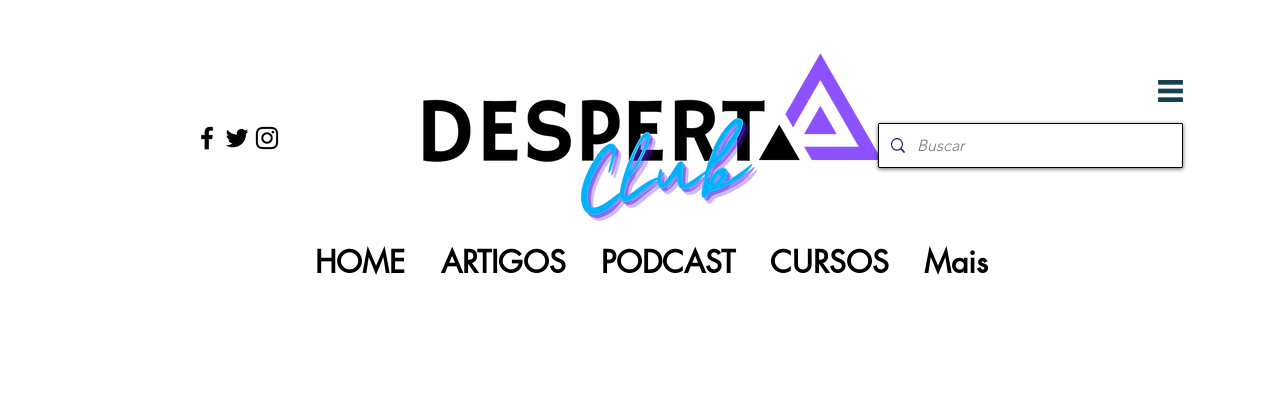

--- FILE ---
content_type: text/html; charset=UTF-8
request_url: https://crm-api.eb4us.com/api/tracking
body_size: -660
content:
crm track success

--- FILE ---
content_type: application/javascript
request_url: https://crm-api.eb4us.com/js/tracking.min.js
body_size: 7658
content:
const __baCRMTracking={params:{event:null,leadName:[],leadEmail:null,origKey:null,referer:null,url:null,geoLocation:null,target:null,phones:[],phoneprefixes:[],required:{},mblist:null,mbemail:null,_blank:!1,timer:0,pipeStatus:!1,forceDelay:!1,justChecked:!1},timeStart:new Date,observeHrefChange:function(e=()=>{}){new MutationObserver(t=>{this.params.url!==document.location.href&&(this.params.referer=this.params.url,this.params.url=document.location.href,e())}).observe(document.body,{attributes:!1,characterData:!1,childList:!0,subtree:!0,attributeOldValue:!1,characterDataOldValue:!1})},observeHeadChange:function(e=()=>{}){new MutationObserver(t=>{e()}).observe(document.body,{attributes:!1,characterData:!1,childList:!0,subtree:!0,attributeOldValue:!1,characterDataOldValue:!1})},getGeoPlugin:function(){let e=new Promise((e,t)=>{try{let a=window.sessionStorage.getItem("crmGeoLocation");null!==a?e(a):this.ajax({url:"https://ssl.geoplugin.net/json.gp?k=b4ad8d08718b3304"}).then(t=>{if(t.responseText){let a=JSON.parse(t.responseText),{geoplugin_request:r,geoplugin_city:s,geoplugin_regionName:i,geoplugin_countryCode:n}=a;_stringified=JSON.stringify({geoplugin_request:r,geoplugin_city:s,geoplugin_regionName:i,geoplugin_countryCode:n}),window.sessionStorage.setItem("crmGeoLocation",_stringified),e(_stringified)}else throw this.error("geolocation response!",t.responseText)}).catch(e=>{throw this.error("geolocation request",e)})}catch(r){t(r)}});return Promise.resolve(e)},isBA:function(){return null!==this.getOPT("id_office_user")||null!==this.getOPT("id_usuario_omb10")},getOPT(e){try{let t=OPTIONS_INIT_SITE;if(void 0!==t&&void 0!==t.options)return t.options[e]}catch(a){}return null},extractEmail:function(e){return/^(([^<>()\[\]\\.,;:\s@"]+(\.[^<>()\[\]\\.,;:\s@"]+)*)|(".+"))@((\[[0-9]{1,3}\.[0-9]{1,3}\.[0-9]{1,3}\.[0-9]{1,3}])|(([a-zA-Z\-0-9]+\.)+[a-zA-Z]{2,}))$/.test(e.trim())?e:null},containNumbers:function(e){return/\d+4/.test(e)},appendLeadName:function(e,t=!1){return this.extractEmail(e)||this.containNumbers(e)?0:(t&&(this.params.leadName=[]),this.params.leadName.push(e),1)},api:function(e="tracking"){return`https://crm-api.eb4us.com/api/${e}`},getLeadName:function(){return this.params.leadName.join(" ").trim()||null},getParams:function(){this.getDomain();let e=Object.assign({},this.params,{leadName:this.getLeadName()||window.localStorage.getItem("crmLeadName"),leadEmail:this.params.leadEmail||window.localStorage.getItem("crmLeadEmail"),origKey:this.getOrigKey(),dtOrder:!0,data:!0,entityId:window.sessionStorage.getItem("crmEntityId"),originId:window.sessionStorage.getItem("crmOriginId"),cKey:this.params.cKey,oKey:this.params.oKey,phones:window.localStorage.getItem("crmLeadPhone")||[...new Set(this.params.phones)],phoneprefixes:window.localStorage.getItem("crmLeadPhonePrefix")||[...new Set(this.params.phoneprefixes)],required:JSON.stringify(this.params.required),is_ba:this.isBA(),is_manual:!1,timer:this.diffTime()});for(let t in e)["",null,void 0,[]].includes(e[t])&&delete e[t];return e},formData(e){let t=new FormData;for(f of Object.keys(e))t.append(f,e[f]);return t},trackWithBeacon:function({cb:e=()=>{}}={}){if(this.updateParams(),!navigator.sendBeacon)return this.track({cb:e});navigator.sendBeacon(this.api(),this.formData(this.getParams()))&&e()},fakeBeacon:function({url:e,params:t}){let a=new Promise((a,r)=>{try{this.ajax({method:"POST",url:e,params:this.serialize(t)}).then(e=>{a(e)}).catch(e=>{throw this.error("fakeBeacon error: ",e)})}catch(s){r(s)}});return Promise.resolve(a)},track:function({cb:e=()=>{}}={}){this.updateParams();let t=this.getParams(),a=new Promise((a,r)=>{try{e(),this.ajax({method:"POST",url:this.api(),params:this.serialize(t)}).then(e=>{a(e)}).catch(e=>{throw this.error("track request",e)})}catch(s){r(s)}});return Promise.resolve(a)},taggers:function(e=""){let t=new Promise((t,a)=>{try{this.ajax({method:"POST",url:this.api("tagger"),params:this.serialize({originId:window.sessionStorage.getItem("crmOriginId"),url:""===e?this.params.url:e})}).then(e=>{t(e)}).catch(e=>{throw this.error("taggers request",e)})}catch(r){a(r)}});return Promise.resolve(t)},error:(e="",t="")=>`CRM Error -> ${e} : [${t}]`,getDomain:function(){if(document.domain.length){let e=document.domain.replace(/^w+\d*\./,"").split("."),t="";for(;e.length>3;)t=e.shift();return{domain:e.join(".").replace(/(^\.*)|(\.*$)/g,""),subdomain:t}}return null},getPages(){try{let e=OPTIONS_INIT_SITE.templates||[Object.assign({},OPTIONS_INIT_SITE.options.templates),],t=[];for(let a of e)t.push(a.pages.map(e=>({name:e.nome,url:e.url})));return t.flat(5)}catch(r){return console.log("crm - external site on step reload"),[]}},verify:function(){let e=new Promise((e,t)=>{let a,r,s=null,i="",n="";mbemail="";try{try{if(this.params.cKey)throw"has key";OPTIONS_INIT_SITE,a=this.getOPT("id_office_user")||this.getOPT("id_usuario_omb10"),s=(s=this.getPages()).map(e=>({name:e.name.substr(0,185),url:e.url})),s=JSON.stringify(s),n=this.getOPT("requestType"),i=this.getOPT("sitename"),this.params.originType=this.getOPT("originLayout")}catch(o){a=this.params.cKey,r=this.params.oKey,"cheetah"===this.getOPT("originLayout")&&(console.log("if cheetah"),s=(s=this.getPages()).map(e=>({name:e.name.substr(0,185),url:e.url})),s=JSON.stringify(s),i=this.getOPT("sitename"),this.params.originType=this.getOPT("originLayout"))}let l=JSON.stringify(this.getPages());this.ajax({method:"POST",url:this.api("origin-check"),params:this.serialize({ckey:a,okey:r,pages:s,subdomain:i,origin:this.params.url,requestType:n,mblist:"",mbemail,pipeline:"undefined"!=typeof OPTIONS_INIT_SITE&&("1"==OPTIONS_INIT_SITE.options.pipelineEnable||"182410"===this.getOPT("id_usuario_omb10")),pgs_pipe:l,is_ba:this.isBA(),is_manual:!1,timer:this.diffTime()})}).then(a=>{let r=JSON.parse(a.responseText);r.success?r.status?e(r):t("status_off"):t(r.data)}).catch(e=>{t("request error: origin-check")})}catch(m){console.error(m),t("verify error: before ajax request")}});return Promise.resolve(e)},init:function({cKey:e=null,oKey:t=null}){console.log("%cCRM","color: hsl(209, 100%, 54%); font-size:20px"),console.log("%cv2022-05-16 A","color: hsl(209, 100%, 54%)"),"68f5f3544600e4839d80e3e5be1b9b09"===e&&1061===parseInt(window.sessionStorage.getItem("crmEntityId"))&&(console.log("aqui"),window.sessionStorage.removeItem("crmEntityId"),window.sessionStorage.removeItem("crmOriginId"),window.sessionStorage.removeItem("crmOriginStatus")),window.addEventListener("message",e=>{Array.from(document.getElementsByTagName("iframe")).forEach(t=>{if(/webinar*/.test(t.src))e.data.email&&e.data.name&&![void 0,"undefined"].includes(e.data.email)&&![void 0,"undefined"].includes(e.data.name)&&(console.log("crm - is webinar form",e.data),window.localStorage.setItem("crmLeadEmail",e.data.email),window.localStorage.setItem("crmLeadName",e.data.name),this.getMBAutomation().then(t=>{let a=t.sort((e,t)=>e.tracking_id-t.tracking_id).find(t=>t.reference.trim()===e.data.reference.trim()&&"subscribe"===t.action);if(a=void 0===a?t.length?t[0]:void 0:a){this.params.mblist=null,this.params.mbemail=null,[void 0,"undefined"].includes(a.list_uid)||window.localStorage.setItem("crmMBList",a.list_uid),window.localStorage.setItem("crmMBEmail",this.params.mbemail||e.data.email),e.data.email&&e.data.name&&(window.localStorage.setItem("crmLeadEmail",e.data.email),window.localStorage.setItem("crmLeadName",e.data.name));let r=this.getParams();navigator.sendBeacon(this.api(),this.formData(r)),this.params.event=null}}).catch(e=>{console.log("message event listener error",e)}));else if(/booking*/.test(t.src)){if(console.log("crm - is booking form"),e.data.email&&e.data.name){window.localStorage.setItem("crmLeadEmail",e.data.email),window.localStorage.setItem("crmLeadName",e.data.name),window.localStorage.setItem("crmMBEmail",e.data.email),window.localStorage.setItem("crmMBList",e.data.lists[e.data.lists.length-1]);let a=this.getParams();navigator.sendBeacon(this.api(),this.formData(a)),this.params.event=null}}else if(/quiz*/.test(t.src)&&(console.log("crm - is quiz form"),e.data.email&&e.data.name)){window.localStorage.setItem("crmLeadEmail",e.data.email),window.localStorage.setItem("crmLeadName",e.data.name),window.localStorage.setItem("crmMBEmail",null);let r=this.getParams();navigator.sendBeacon(this.api(),this.formData(r)),this.params.event=null}})},!1),document.body.addEventListener("dblclick",async e=>{e.ctrlKey&&(this.getPages(),OPTIONS_INIT_SITE.templates||Object.assign({},OPTIONS_INIT_SITE.options.templates))}),this.params=Object.assign({},this.params,{cKey:e,oKey:t});try{OPTIONS_INIT_SITE}catch(a){if(null==e)return console.log(this.error("crm - empty key for external site",e)),!1}let r=document.location.href,s=this.getQueryParam(r,["mblist_uid","mbsubscriber_uid",]);s.mblist_uid&&s.mbsubscriber_uid&&this.getSubscriberInfo(s.mblist_uid,s.mbsubscriber_uid).then(e=>{this.params.mblist=null,this.params.mbemail=null,window.localStorage.setItem("crmMBList",s.mblist_uid),window.localStorage.setItem("crmMBEmail",null),window.localStorage.setItem("crmLeadEmail",e.email),window.localStorage.setItem("crmLeadPhone",e.phone),window.localStorage.setItem("crmLeadPhonePrefix",e.phoneprefix),window.localStorage.setItem("crmLeadName",e.name),this.onLoad()}).catch(e=>{this.onLoad()}),Object.values(document.links).forEach(e=>{let t=this;e.addEventListener("click",function(e){try{t.params.event="onLinkClick",t.params.target=this.href,"_blank"!==this.self&&(t.params.typeId="Link Clicked",t.params.referer=document.location.href,t.params.url=t.params.target,t.isExternalLink(this.href)&&(navigator.sendBeacon(t.api(),t.formData(t.getParams())),t.params.event=null,t.taggers(this.href).then(e=>{try{let a=JSON.parse(e.responseText);if(a.success)null!==a.data?(console.log("crm - dispatch tagger"),t.triggerTags(a.data)):console.log("crm - no tags for this step");else throw`no update, invalid tagger : ${Object.values(a)}`}catch(r){console.log("crm - error on tagger 1 response: ",r)}}).catch(e=>{console.log("crm - erro no request",e)})))}catch{console.log("error on crm event click")}},!0)}),window.addEventListener("unload",e=>{if(console.log("unload",this.params.event),this.updateParams(),"onSubmit"===this.params.event){this.params.typeId="Submitted Form",this.params.referer=document.location.href,this.params.url=this.params.target;let t=this.getParams();navigator.sendBeacon(this.api(),this.formData(t)),this.params.event=null}"onLinkClick"===this.params.event&&(this.params.typeId="Link Clicked",this.params.referer=document.location.href,this.params.url=this.params.target,console.log("this.params.typeId",this.params.typeId),console.log("this.params.referer",this.params.referer),console.log("this.params.url",this.params.url),navigator.sendBeacon(this.api(),this.formData(this.getParams())),this.params.event=null,this.taggers(this.params.url).then(e=>{try{let t=JSON.parse(e.responseText);if(t.success)null!==t.data?(console.log("crm - dispatch tagger"),this.triggerTags(t.data)):console.log("crm - no tags for this step");else throw`no update, invalid tagger : ${Object.values(t)}`}catch(a){console.log("crm - error on tagger 1 response: ",a)}}).catch(e=>{console.log("crm - erro no request",e)})),console.log("finished unload")},!1),"complete"===document.readyState?this.preLoad():(this.preLoad(),document.addEventListener("DOMContentLoaded",()=>{this.preLoad()}))},checkSteps:function(){let e=window.location.search;if(console.log("no start do checksteps"),e&&e.includes("f71a6f6738e542c497469d4c258bad2f")){console.log("has key no load");let t,a,r="",s="",i="";try{if(this.params.cKey)throw"has key";OPTIONS_INIT_SITE,t=this.getOPT("id_office_user")||this.getOPT("id_usuario_omb10"),r=JSON.stringify(this.getPages()),i=this.getOPT("requestType"),s=this.getOPT("sitename"),originType=this.getOPT("originLayout")}catch(n){r=JSON.stringify(this.getPages()),i=this.getOPT("requestType"),s=this.getOPT("sitename"),originType=this.getOPT("originLayout"),t=this.params.cKey,a=this.params.oKey}this.ajax({method:"POST",url:this.api("reload-steps"),params:this.serialize({ckey:t,okey:a,pages:r,subdomain:s,requestType:i})}).then(e=>{console.log("crm - reload-steps success",e,this.serialize({ckey:t,okey:a,pages:r,subdomain:s,requestType:i}))}).catch(e=>{console.log("crm - reload-steps fail",e)}).finally(()=>{this.dispatch=function(){}})}},getOrigKey(){let e=window.sessionStorage.getItem("crmOrigKey");return e||(e=`${Math.random().toString(36).substr(2)}${Math.random().toString(36).substr(2)}`,window.sessionStorage.setItem("crmOrigKey",e)),e},updateParams:function(){this.params.url=document.location.href},crmDataLoad:function(){return new Promise((e,t)=>{try{this.verify().then(t=>{window.sessionStorage.setItem("crmEntityId",t.entityId),window.sessionStorage.setItem("crmOriginId",t.originId),window.sessionStorage.setItem("crmOriginStatus",1===t.status),e(!0)}).catch(e=>{if(console.log("err",e),"no_entity"===e)throw this.error("page not trackable",["entity can't be finded or created",]);if("no_origin"===e)throw this.error("missing parameters",["oKey not informed or invalid",]);if("status_off"===e)throw this.error("page not trackable","origin disabled, set as active on BA CRM if you want to track");throw"unknow crm error on loadData"})}catch(a){window.sessionStorage.removeItem("crmEntityId"),window.sessionStorage.removeItem("crmOriginId"),window.sessionStorage.removeItem("crmOriginStatus"),t(a)}})},hasSession:()=>null!==window.sessionStorage.getItem("crmEntityId")&&null!==window.sessionStorage.getItem("crmOriginId")&&null!==window.sessionStorage.getItem("crmOriginStatus"),extractMBInfo:function(e){let t=null,a=[];if(void 0!==e){let r=`${e}`.match(/lists\/(\w{1,})\/subscribe*/);return r&&r.length>1?r[1]:(r=`${e}`.match(/list_mb=(\w{1,})\&*/))&&r.length>1?r[1]:null}return(a=Object.values(document.forms).filter(e=>null!==e.offsetParent)).find(e=>{let a=`${e.action}`.match(/list_mb=(\w{1,})\&*/);return!!a&&a.length>1&&(t=a[1],!0)}),a.find(e=>{let a=`${e.action}`.match(/lists\/(\w{1,})\/subscribe*/);return!!a&&a.length>1&&(t=a[1],!0)}),null==t&&a.find(e=>{let a=e.querySelector("input[name=list_id]");return!!a&&!!a.value&&"null"!==a.value&&(t=a.value,!0)}),t},getQueryParam:function(e,t=[]){let a={};return t.forEach(t=>{let r=RegExp("[?&]"+t+"=([^&]+).*$"),s=e.match(r);a[t]=null===s?"":decodeURIComponent(s[1].replace(/\+/g," "))}),a},getSubscriberInfo:function(e,t){let a=new Promise((a,r)=>{try{this.ajax({method:"POST",url:this.api("get-subscriber-info"),params:this.serialize({ckey:this.params.cKey||this.getOPT("id_office_user")||this.getOPT("id_usuario_omb10"),mblist:e,mbsubscriber:t})}).then(e=>{let t=JSON.parse(e.responseText);t.success?a(t.data):r(t.data)}).catch(e=>{r("request error: get-subscriber-info",e)})}catch{r("get-subscriber-info error: before ajax request")}});return Promise.resolve(a)},getMBAutomation:function(e={}){let t=new Promise((t,a)=>{try{this.ajax({method:"POST",url:this.api("get-mb-automation"),params:this.serialize(Object.assign({ckey:this.getOPT("id_office_user")||this.getOPT("id_usuario_omb10")},e))}).then(e=>{let r=JSON.parse(e.responseText);r.success?t(r.data):a(r.data)}).catch(e=>{a("request error: getmbautomation",e)})}catch{a("get-mb-automation error before ajax request")}});return Promise.resolve(t)},extractMBEmail:function(e){let t=null,a=[];if(void 0!==e){let r=`${e}`.match(/email_mb=([a-zA-Z0-9._-]+@[a-zA-Z0-9._-]+\.[a-zA-Z0-9_-]+)/);return r&&r.length>1?r[1]:null}return(a=Object.values(document.forms).filter(e=>null!==e.offsetParent)).find(e=>{let a=`${e.action}`.match(/email_mb=([a-zA-Z0-9._-]+@[a-zA-Z0-9._-]+\.[a-zA-Z0-9_-]+)/);return!!a&&a.length>1&&(t=a[1],!0)}),t},onLoad:function(){this.checkSteps(),this.observeHrefChange(()=>{this.checkForms(),this.trackWithBeacon(),this.dispatch()}),this.observeHeadChange(()=>{this.checkForms()}),this.dispatch()},preLoad:function(){if(this.hasSession())this.onLoad();else{let e=window.location.search;e.includes("f71a6f6738e542c497469d4c258bad2f")?(console.log("crm - no session and key to reloadstep valid"),this.checkSteps()):this.crmDataLoad().then(()=>{let e=document.location.href,t=this.getQueryParam(e,["mblist_uid","mbsubscriber_uid",]);t.mblist_uid&&t.mbsubscriber_uid?this.getSubscriberInfo(t.mblist_uid,t.mbsubscriber_uid).then(e=>{this.params.mblist=null,this.params.mbemail=null,window.localStorage.setItem("crmMBList",t.mblist_uid),window.localStorage.setItem("crmMBEmail",null),window.localStorage.setItem("crmLeadEmail",e.email),window.localStorage.setItem("crmLeadPhone",e.phone),window.localStorage.setItem("crmLeadPhonePrefix",e.phoneprefix),window.localStorage.setItem("crmLeadName",e.name),this.onLoad()}).catch(e=>{this.onLoad()}):this.onLoad()}).catch(e=>{console.log(e)})}},dispatch:function(){this.updateParams(),this.checkForms(),this.track().then(()=>{try{"undefined"!=typeof OPTIONS_INIT_SITE&&(OPTIONS_INIT_SITE.options.hasOwnProperty("pipelineEnable")||36704===parseInt(window.sessionStorage.getItem("crmEntityId")))&&"undefined"!=typeof OPTIONS_INIT_SITE&&("1"==OPTIONS_INIT_SITE.options.pipelineEnable||36704===parseInt(window.sessionStorage.getItem("crmEntityId")))&&this.pipelineLeader()}catch(e){console.log("external site")}this.taggers().then(e=>{try{let t=JSON.parse(e.responseText);if((!0===t.success||!1===t.success&&"no taggers"===t.message)&&this.triggerMBEvent(),t.success)null!==t.data?(console.log("crm - dispatch tagger"),this.triggerTags(t.data)):console.log("crm - no tags for this step");else throw`no update, invalid tagger : ${Object.values(t)}`}catch(a){console.log("crm - error on tagger response: ",a)}}).catch(e=>{console.log("crm - erro no request",e)})})},triggerTags:function(e=[]){e.forEach(e=>{setTimeout(()=>{let t=e.tags.map(e=>({id:e.id,name:e.name,score:e.score||0,color:e.color}));this.fakeBeacon({url:this.api("tagger/update"),params:{originId:window.sessionStorage.getItem("crmOriginId"),url:this.params.url,leadEmail:window.localStorage.getItem("crmLeadEmail"),leadName:window.localStorage.getItem("crmLeadName"),listFrom:e.listFrom,listTo:e.listTo,action:e.action,mblist:window.localStorage.getItem("crmMBList"),mbemail:window.localStorage.getItem("crmMBEmail"),tags:JSON.stringify(t),timer:this.diffTime()}}).then(e=>{})},this.getDelay(e.timer))})},triggerMBEvent:function(){this.fakeBeacon({url:this.api("mb-event"),params:{type:"openPage",boiling:!1,isDecrement:!1,originId:window.sessionStorage.getItem("crmOriginId"),entityId:window.sessionStorage.getItem("crmEntityId"),url:this.params.url,leadEmail:window.localStorage.getItem("crmLeadEmail"),leadName:window.localStorage.getItem("crmLeadName"),mblist:window.localStorage.getItem("crmMBList"),mbemail:window.localStorage.getItem("crmMBEmail"),timer:this.diffTime()}}).then(e=>{})},pipelineLeader:function(e=[]){let t=this.params.url.split("/"),a=t[3];""===a&&(a="?");let r=window.location.host,s=window.location.pathname,i=this.getPages().findIndex(e=>e.url===a),n=this.getPages();setTimeout(()=>{this.fakeBeacon({url:this.api("pipeline/update"),params:{originId:window.sessionStorage.getItem("crmOriginId"),url:null!==t[2]?"//"+t[2]:"//"+n[i].name,fullURL:this.params.url,urlpath:"/"===s?n[0].url:s.replace(/^\//,""),urlhost:r,column:-1===i?n[0].name:n[i].name,leadEmail:window.localStorage.getItem("crmLeadEmail"),leadName:window.localStorage.getItem("crmLeadName")}}).then(()=>{})},1e3)},getDelay:function({delay:e,interval:t}){let a=new Date-this.timeStart,r;return 0===t?0:(r=("SECOND"===e?1e3*t:6e4*t)-a)>0?r:0},diffTime:function(){return parseInt(`${(new Date-this.timeStart)/1e3}`)},checkForms:function(){Object.values(document.forms).filter(e=>null!=e.offsetParent&&(!!/ba-crm-custom-form/.test(e.getAttribute("class"))||(null!==e.getAttribute("method")||"multipart/form-data"===e.getAttribute("enctype"))&&(e.getAttribute("method")&&"post"===e.getAttribute("method").toLowerCase()||null==e.getAttribute("method"))&&null==e.getAttribute("ba-tracking"))).forEach(async e=>{try{null!==e.action&&this.digestMessage(`${window.sessionStorage.getItem("crmOriginId")}${e.action}`).then(t=>{e.setAttribute("ba-crm-id",t)}).catch(e=>{})}catch(t){console.log("crm error - digest message")}if(this.checkChildrens(e,e),null!==e.getAttribute("class")){if(/woocommerce-form|ba-crm-custom-form/.test(e.getAttribute("class"))||/woocommerce-checkout|ba-crm-custom-form/.test(e.getAttribute("class"))){if(/ba-crm-custom-form/.test(e.getAttribute("class"))){let a=this.getSubMenuItem(e,"ba-crm-custom-button-submit");a&&a.addEventListener("click",this,!1)}else e.getAttribute("class").includes("woocommerce-form-register")?Object.values(e.getElementsByTagName("input")).forEach(e=>{e.addEventListener("input",this,!1)}):Object.values(e.getElementsByTagName("button")).forEach(e=>{"woocommerce_checkout_place_order"===e.name&&e.addEventListener("input",this,!1)})}else e.getAttribute("class").includes("cart")?Object.values(e.getElementsByTagName("button")).forEach(e=>{"add-to-cart"===e.name&&e.addEventListener("input",this,!1)}):e.addEventListener("submit",this,!1)}else e.addEventListener("submit",this,!1)}),this.justChecked=!0},getSubMenuItem:function(e,t){if(e)for(var a=0;a<e.length;a++){if(RegExp(t).test(e[a].getAttribute("class")))return e[a];var r=this.getSubMenuItem(e[a].items,t);if(r)return r}},checkChildrens(e,t){for(let a of e.children){if(null!==a.getAttribute("class")&&a.getAttribute("class").includes("tve-form-button-submit")&&!this.justChecked){let r=this;a.addEventListener("click",function(){console.log("crm - clicked at wordpress Thrive plugin btn"),r.extractFormData(t)},!1)}a.children&&this.checkChildrens(a,t)}},handleEvent:function(e){switch(e.preventDefault(),console.log("e.type",e.type),e.type){case"submit":try{this.onSubmit(e)}catch(t){console.log("err",t),e.target.submit()}break;case"click":try{this.onSubmit(e,!0)}catch(a){console.log("err",a),e.target.submit()}break;case"input":try{this.onInputValue(e)}catch(r){console.error("error on handle input event: ",r)}}},onInputValue:function(e){this.extractInputData(e.target)},onSubmit:async function(e,t=!1){console.log("submitted");let a=this.getParentForm(e.target);if("FORM"!==a.nodeName)return!1;if(this.params.target=a.action||null,await this.extractFormData(a),await this.requiredBAFields(a),this.params.event="onSubmit",this.params.typeId="Submitted Form",this.params.mblist=this.extractMBInfo(a.getAttribute("action")),this.params.mbemail=this.extractMBEmail(a.getAttribute("action")),this.params.taginternals=this.extractTagInternals(a),window.localStorage.setItem("crmMBList",this.params.mblist),window.localStorage.setItem("crmMBEmail",this.params.mbemail),navigator.sendBeacon){this.params._blank="_blank"===a.getAttribute("target");let r=this.formData(this.getParams());if("_blank"===a.getAttribute("target")){if(this.isBA())navigator.sendBeacon(this.api(),r);else{if(navigator.sendBeacon(this.api(),r),t)return!0;setTimeout(()=>{a.submit()},500)}}else{let s=a.parentNode.getAttribute("data-item")||a.parentNode.getAttribute("element")||"invalid pattern";/(ormulario_custom)|(SimpleFormComponent)/i.test(s)?navigator.sendBeacon(this.api(),r):this.isBA()?(this.params.forceDelay=!0,"cheetah"!==this.getOPT("originLayout")&&(console.log("crm - editor is pixel perfect"),this.params.referer=document.referrer,this.params.url=document.location.href,r=this.formData(this.getParams()),navigator.sendBeacon(this.api(),r)),r=this.formData(this.getParams()),navigator.sendBeacon(this.api(),r)):this.track().then(()=>{if(t)return!0;a.submit()}).catch(e=>{console.log("crm - error on track submit",e)})}}else{console.log("crm - no beacon support"),e.preventDefault();try{this.track().then(()=>{if(t)return!0;a.submit()}).catch(e=>{console.log("crm - error on track submit",e)})}catch(i){a.submit()}}},requiredBAFields:async function(e){Array.from(e.elements).filter(e=>("required"===e.getAttribute("required")||""===e.getAttribute("required"))&&!/^MBOSS*/.test(e.getAttribute("name"))&&null!==e.getAttribute("name")).forEach(e=>{this.params.required[this.slugify(e.getAttribute("name"))]={name:e.getAttribute("name"),value:e.value}})},extractTagInternals:function(e){let t=[],a=e.querySelector("input[name=taginternals]");a&&t.push(a.value);let r=`${e.action}`.match(/tag=([\w|,]{1,})*/),s=r&&r.length>1?r[1]:null;s&&t.push(s);let i=e.parentNode;return["SimpleFormComponent","MailingBossFormComponent"].includes(i.getAttribute("element"))&&i.getAttribute("data-tag")&&t.push(i.getAttribute("data-tag")),!t.length&&i.parentNode&&i.parentNode.getAttribute("data-tag")&&t.push(i.parentNode.getAttribute("data-tag")),t.length?t.join(","):null},extractInputData:function(e){console.log("crm - extractInputData");let t=2;if(hasName=!1,"taginternals"!==e.type){if(["text","email","select"].includes(e.type)){if(!this.probablyPhone(e.value)&&"PHONE"!==e.name&&"phone"!==e.name&&("text"===e.type||["name","fname","mname","lname","nome","nombre","sfame"].includes((e.name||"").toLowerCase()))&&(38011==window.sessionStorage.getItem("crmEntityId")&&"Empresa"!==e.name&&"Cargo"!==e.name&&"your-message"!==e.name||38011!=window.sessionStorage.getItem("crmEntityId"))&&t>0){e.value=e.value.substring(0,60);1===this.appendLeadName(e.value,!0)&&--t}this.params.leadEmail=this.extractEmail(e.value)}!["cnpj","cpf","rg"].includes(e.name.toLowerCase())&&(["tel"].includes(e.type)||["PHONE"].includes(e.type)||["phone"].includes(e.type)||this.probablyPhone(e.value))&&e.value.length>6&&(this.params.phones=[],this.params.phones.push(e.value)),["PHONEPREFIX"].includes(e.name)&&(this.params.phoneprefixes=[],this.params.phoneprefixes.push(e.value))}window.localStorage.getItem("crmLeadEmail")&&void 0!==this.params.leadEmail&&""!==this.params.leadEmail&&window.sessionStorage.removeItem("crmOrigKey"),null!==this.getLeadName()&&window.localStorage.setItem("crmLeadName",this.getLeadName()),void 0!==this.params.leadEmail&&""!==this.params.leadEmail&&null!==this.params.leadEmail&&window.localStorage.setItem("crmLeadEmail",this.params.leadEmail)},extractFormData:async function(e){console.log("crm - extractFormData");let t=e.elements,a=2;hasName=!1,Array.from(t).filter(e=>"taginternals"!==e.getAttribute("name")&&!/ba-crm-custom-ignore-input/.test(e.getAttribute("class"))).forEach(e=>{if(["text","email","select"].includes(e.type)){if(!this.probablyPhone(e.value)&&"PHONE"!==e.name&&"phone"!==e.name&&("text"===e.type||["name","fname","mname","lname","nome","nombre","sfame"].includes((e.name||"").toLowerCase()))&&(38011==window.sessionStorage.getItem("crmEntityId")&&"Empresa"!==e.name&&"Cargo"!==e.name&&"your-message"!==e.name||38011!=window.sessionStorage.getItem("crmEntityId"))&&a>0){e.value=e.value.substring(0,60);1===this.appendLeadName(e.value)&&--a}null===this.params.leadEmail&&(this.params.leadEmail=this.extractEmail(e.value))}!["cnpj","cpf","rg"].includes(e.name.toLowerCase())&&(["tel"].includes(e.type)||this.probablyPhone(e.value))&&e.value.length>6&&this.params.phones.push(e.value),["PHONEPREFIX"].includes(e.name)&&(this.params.phoneprefixes=[],this.params.phoneprefixes.push(e.value))}),window.localStorage.getItem("crmLeadEmail")&&void 0!==this.params.leadEmail&&""!==this.params.leadEmail&&window.sessionStorage.removeItem("crmOrigKey"),null!==this.getLeadName()&&window.localStorage.setItem("crmLeadName",this.getLeadName()),void 0!==this.params.leadEmail&&""!==this.params.leadEmail&&null!==this.params.leadEmail&&window.localStorage.setItem("crmLeadEmail",this.params.leadEmail)},ajax:function({method:e="GET",url:t="",params:a=null}){let r=new XMLHttpRequest,s=new Promise((s,i)=>{r.onreadystatechange=function(){r.responseText,r.readyState,r.readyState===XMLHttpRequest.DONE&&200===r.status&&s(this)},r.open(e,t,!0),"POST"===e&&r.setRequestHeader("Content-type","application/x-www-form-urlencoded"),r.send(a)});return Promise.resolve(s)},probablyPhone(e){try{let t=e.match(/\d/g).length;return t>6&&t<15}catch(a){return!1}},digestMessage:async function(e){let t=window.crypto||window.msCrypto,a=new TextEncoder,r=a.encode(e),s=await t.subtle.digest("SHA-1",r),i=Array.from(new Uint8Array(s)),n=i.map(e=>e.toString(16).padStart(2,"0")).join("");return n},isExternalLink(e){var t=e.match(/^([^:\/?#]+:)?(?:\/\/([^\/?#]*))?([^?#]+)?(\?[^#]*)?(#.*)?/);return"string"==typeof t[1]&&!!(t[1].length>0)&&t[1].toLowerCase()!==location.protocol||"string"==typeof t[2]&&!!(t[2].length>0)&&t[2].replace(RegExp(":("+({"http:":80,"https:":443})[location.protocol]+")?$"),"")!==location.host},serialize:function(e){let t=[];for(let a in e)e.hasOwnProperty(a)&&t.push(`${encodeURIComponent(a)}=${encodeURIComponent(e[a])}`);return t.join("&")},getParentForm:function(e){return e?"FORM"===e.nodeName?e:this.getParentForm(e.parentNode):null},slugify:function(e){let t="\xe0\xe1\xe4\xe2\xe8\xe9\xeb\xea\xec\xed\xef\xee\xf2\xf3\xf6\xf4\xf9\xfa\xfc\xfb\xf1\xe7\xdf\xffœ\xe6ŕśńṕẃǵǹḿǘẍźḧ\xb7/_,:;",a=RegExp(t.split("").join("|"),"g");return e.toString().toLowerCase().replace(/\s+/g,"-").replace(a,e=>"aaaaeeeeiiiioooouuuuncsyoarsnpwgnmuxzh------".charAt(t.indexOf(e))).replace(/&/g,"-and-").replace(/[^\w\-]+/g,"").replace(/\-\-+/g,"-").replace(/^-+/,"").replace(/-+$/,"")}};
